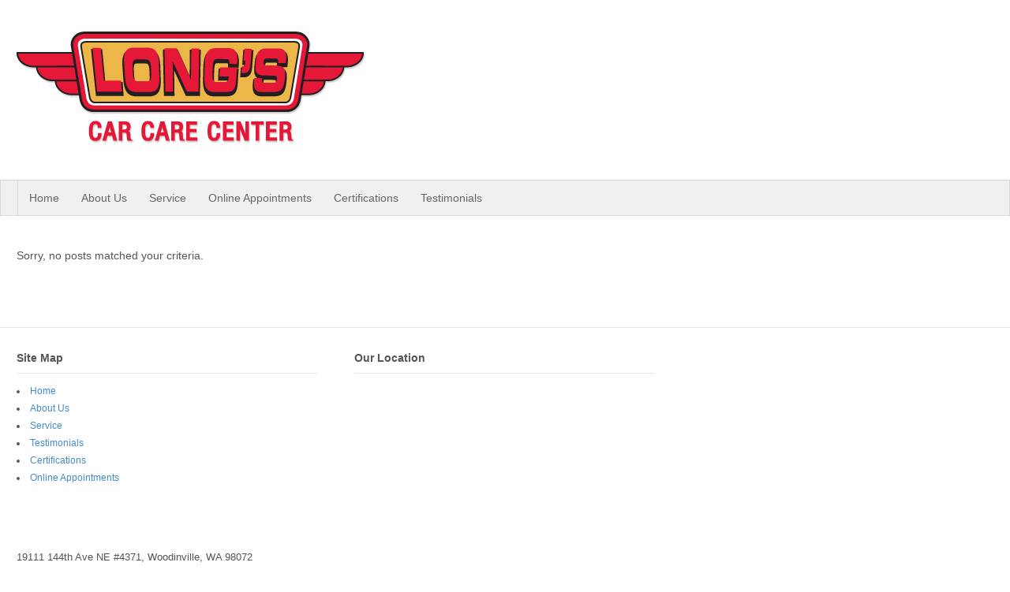

--- FILE ---
content_type: application/javascript
request_url: https://longscarcarecenter.com/wp-content/themes/canvas/includes/js/general.js?ver=6.8.3
body_size: 741
content:
/*-----------------------------------------------------------------------------------*/
/* Run scripts on jQuery(document).ready() */
/*-----------------------------------------------------------------------------------*/
jQuery(document).ready(function(){

	// FitVids - Responsive Videos
	jQuery( '.widget_video, .panel, .video' ).fitVids();
	if ( window.innerWidth < 768 ) {
		jQuery( '.entry' ).fitVids();
	}

	// Add class to parent menu items with JS until WP does this natively
	jQuery( 'ul.sub-menu, ul.children' ).parent( 'li' ).addClass( 'parent' );

/*-----------------------------------------------------------------------------------*/
/* Navigation */
/*-----------------------------------------------------------------------------------*/

	// Fix dropdowns in Android
	if ( navigator.userAgent.match(/Android/i) && window.innerWidth >= 768 ) {
		jQuery( '.nav li:has(ul)' ).doubleTapToGo();
	}

	// Add the 'show-nav' class to the body when the nav toggle is clicked
	jQuery( '.nav-toggle' ).click(function(e) {

		// Prevent default behaviour
		e.preventDefault();

		// Add the 'show-nav' class
		jQuery( 'body' ).toggleClass( 'show-nav' );

		// Check if .top-navigation already exists
		if ( jQuery( '#navigation' ).find( '.top-navigation' ).size() ) {
			return;
		}

		if ( jQuery( '#navigation' ).find( '.top-menu' ).size() ) {
			return;
		}

		// If it doesn't, clone it (so it will still appear when resizing the browser window in desktop orientation) and add it.
		jQuery( '#top .top-menu' ).clone().appendTo( '#navigation .menus' );
		jQuery( '#top .top-navigation' ).clone().appendTo( '#navigation .menus' );
	});

	// Remove the 'show-nav' class from the body when the nav-close anchor is clicked
	jQuery('.nav-close').click(function(e) {

		// Prevent default behaviour
		e.preventDefault();

		// Remove the 'show-nav' class
		jQuery( 'body' ).removeClass( 'show-nav' );
	});

	// Remove 'show-nav' class from the body when user tabs outside of #navigation on handheld devices
	var hasParent = function(el, id) {
        if (el) {
            do {
                if (el.id === id) {
                    return true;
                }
                if (el.nodeType === 9) {
                    break;
                }
            }
            while((el = el.parentNode));
        }
        return false;
    };

	if (jQuery(window).width() < 767) {
		if (jQuery('body')[0].addEventListener){
			document.addEventListener('touchstart', function(e) {
	        if ( jQuery( 'body' ).hasClass( 'show-nav' ) && !hasParent( e.target, 'navigation' ) ) {
		        // Prevent default behaviour
		        e.preventDefault();

		        // Remove the 'show-nav' class
		        jQuery( 'body' ).removeClass( 'show-nav' );
	        }
	    }, false);
		} else if (jQuery('body')[0].attachEvent){
			document.attachEvent('ontouchstart', function(e) {
	        if ( jQuery( 'body' ).hasClass( 'show-nav' ) && !hasParent( e.target, 'navigation' ) ) {
		        // Prevent default behaviour
		        e.preventDefault();

		        // Remove the 'show-nav' class
		        jQuery( 'body' ).removeClass( 'show-nav' );
	        }
	    });
		}
	}

/*-----------------------------------------------------------------------------------*/
/* Add rel="lightbox" to image links if the lightbox is enabled */
/*-----------------------------------------------------------------------------------*/

if ( jQuery( 'body' ).hasClass( 'has-lightbox' ) && ! jQuery( 'body' ).hasClass( 'portfolio-component' ) /* && ! jQuery( 'body' ).hasClass( 'woocommerce' ) */ ) {
	jQuery( 'a[href$=".jpg"], a[href$=".jpeg"], a[href$=".gif"], a[href$=".png"]' ).each( function () {
		var imageTitle = '';
		if ( jQuery( this ).next().hasClass( 'wp-caption-text' ) ) {
			imageTitle = jQuery( this ).next().text();
		}

		if ( '' !== imageTitle ) {
			jQuery( this ).attr( 'title', imageTitle );
		}

		if ( jQuery( this ).parents( '.gallery' ).length ) {
			var galleryID = jQuery( this ).parents( '.gallery' ).attr( 'id' );
			jQuery( this ).attr( 'rel', 'lightbox[' + galleryID + ']' );
		} else {
			jQuery( this ).attr( 'rel', 'lightbox' );
		}
	});

	jQuery( 'a[rel^="lightbox"]' ).prettyPhoto({social_tools: false});
}

}); // End jQuery()


